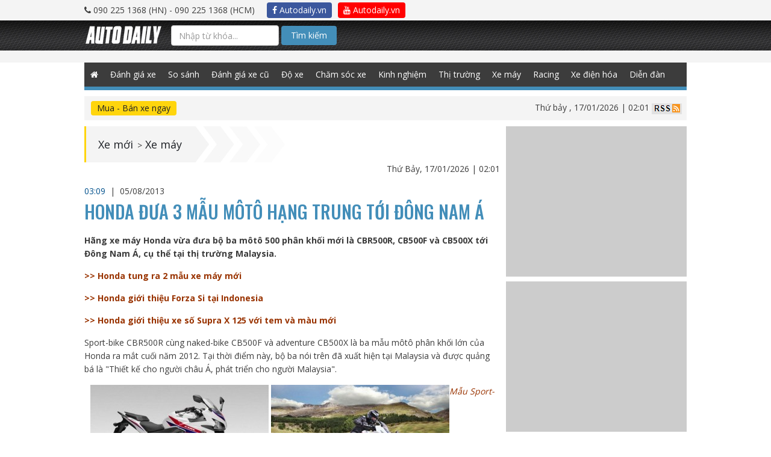

--- FILE ---
content_type: text/html; charset=UTF-8
request_url: https://www.googletagmanager.com/ns.html?id=GTM-NZT9GWT
body_size: 78
content:
<!DOCTYPE html>


<html lang=en>
<head>
  <meta charset=utf-8>
  <title>ns</title>
</head>
<body>
  

  

  
  

  

  

  

  

  

  

  

  

  

  

  

  

  

  







































<img height="1" width="1" style="border-style:none;" alt="" src="//www.googleadservices.com/pagead/conversion/982195341/?label=https%3A%2F%2Fautodaily.vn%2F2013%2F08%2Fhonda-dua-3-mau-moto-hang-trung-toi-dong-nam-a&amp;url=https%3A%2F%2Fautodaily.vn%2F2013%2F08%2Fhonda-dua-3-mau-moto-hang-trung-toi-dong-nam-a&amp;guid=ON&amp;script=0&amp;data=https://autodaily.vn/2013/08/honda-dua-3-mau-moto-hang-trung-toi-dong-nam-a"/>















































</body></html>


--- FILE ---
content_type: text/html; charset=utf-8
request_url: https://accounts.google.com/o/oauth2/postmessageRelay?parent=https%3A%2F%2Fautodaily.vn&jsh=m%3B%2F_%2Fscs%2Fabc-static%2F_%2Fjs%2Fk%3Dgapi.lb.en.2kN9-TZiXrM.O%2Fd%3D1%2Frs%3DAHpOoo_B4hu0FeWRuWHfxnZ3V0WubwN7Qw%2Fm%3D__features__
body_size: 160
content:
<!DOCTYPE html><html><head><title></title><meta http-equiv="content-type" content="text/html; charset=utf-8"><meta http-equiv="X-UA-Compatible" content="IE=edge"><meta name="viewport" content="width=device-width, initial-scale=1, minimum-scale=1, maximum-scale=1, user-scalable=0"><script src='https://ssl.gstatic.com/accounts/o/2580342461-postmessagerelay.js' nonce="2xfhWemvBm0jADXGoUp_aQ"></script></head><body><script type="text/javascript" src="https://apis.google.com/js/rpc:shindig_random.js?onload=init" nonce="2xfhWemvBm0jADXGoUp_aQ"></script></body></html>

--- FILE ---
content_type: text/html; charset=utf-8
request_url: https://www.google.com/recaptcha/api2/aframe
body_size: 166
content:
<!DOCTYPE HTML><html><head><meta http-equiv="content-type" content="text/html; charset=UTF-8"></head><body><script nonce="hb5XNzQqUOaa4EpknA0IVA">/** Anti-fraud and anti-abuse applications only. See google.com/recaptcha */ try{var clients={'sodar':'https://pagead2.googlesyndication.com/pagead/sodar?'};window.addEventListener("message",function(a){try{if(a.source===window.parent){var b=JSON.parse(a.data);var c=clients[b['id']];if(c){var d=document.createElement('img');d.src=c+b['params']+'&rc='+(localStorage.getItem("rc::a")?sessionStorage.getItem("rc::b"):"");window.document.body.appendChild(d);sessionStorage.setItem("rc::e",parseInt(sessionStorage.getItem("rc::e")||0)+1);localStorage.setItem("rc::h",'1768590086907');}}}catch(b){}});window.parent.postMessage("_grecaptcha_ready", "*");}catch(b){}</script></body></html>

--- FILE ---
content_type: application/javascript
request_url: https://autodaily.vn/js/plugins.v54.js
body_size: 3724
content:
// Avoid `console` errors in browsers that lack a console.
(function () {
    var method;
    var noop = function () {
    };
    var methods = [
        'assert', 'clear', 'count', 'debug', 'dir', 'dirxml', 'error',
        'exception', 'group', 'groupCollapsed', 'groupEnd', 'info', 'log',
        'markTimeline', 'profile', 'profileEnd', 'table', 'time', 'timeEnd',
        'timeStamp', 'trace', 'warn'
    ];
    var length = methods.length;
    var console = (window.console = window.console || {});

    while (length--) {
        method = methods[length];

        // Only stub undefined methods.
        if (!console[method]) {
            console[method] = noop;
        }
    }
}());

var sh_fullscreen = {
    params: {
        title: "",
        lead: "",
        width: "",
        height: "",
        masterial: "",
        started: 0,
        sharelink: ""
    },
    cssurl: "/css",
    jsurl: "/js",
    articleid: 0,
    windowsize: {},
    framesize: {},
    current: 0,
    imgarr: "",
    imgleng: 0,
    expandstatus: 0,
    loadedslide: 0,
    detectdevide: 0,
    createhtml: function () {
        $("body").append('<div id="popupslide" style="display:none;"></div>');
        $("#popupslide").append('<link href="' + this.cssurl + '/slide_show_gal.css" media="screen" rel="stylesheet" type="text/css"/>');
        $("#popupslide").append('<div id="slide_show_gal" class="fullscreen"><div class="icon_close"><a href="javascript:;"></a></div><div class="content_gal"><div id="slide_gal" class="slide_gal sh_slide_left"><div id="galleria" class="galleria-container"></div><div class="showthumb"></div><div class="galleria-share-facebook"></div><div class="galleria-image-nav"><div class="galleria-image-nav-right">&nbsp;</div><div class="galleria-image-nav-left">&nbsp;</div></div></div><div class="clear"></div></div><div class="bg_opacity_slide" style="display:none;"></div><div class="clear"></div><div id="slide_thumbs" style=""><div id="close_thumbs"></div><div class="galleria-thumbnails-container galleria-carousel"><div class="galleria-thumbnails-list slides_container"></div></div><div class="galleria-counter">T\u1ea5t c\u1ea3 \u1ea3nh (<span class="galleria-total">0</span>) </div></div>');
        var a = document.createElement("script");
        a.type = "text/javascript";
        a.src = this.jsurl + "/jquery.touchSwipe.min.js";
        document.body.appendChild(a);
        a = document.createElement("script");
        a.type = "text/javascript";
        a.src = this.jsurl + "/jquery.flexslider-min.js";
        document.body.appendChild(a)
    },
    run: function () {
        this.createhtml();
        this.getImage();
        $("#popupslide .icon_close, #popupslide .quaylai").click(function () {
            sh_fullscreen.close()
        });
        $("#popupslide .galleria-image-nav-left").bind("click", function () {
            sh_fullscreen.showPrev()
        });
        $("#popupslide .galleria-image-nav-right").bind("click", function () {
            sh_fullscreen.showNext()
        });
        $("#slide_show_gal").find(".showthumb").bind("click", function () {
            sh_fullscreen.showThumb()
        });
        $(window).resize(function () {
            sh_fullscreen.resizeBox()
        });
        $(".viewall a").click(function () {
            sh_fullscreen.showThumb()
        });
        $("#popupslide .sh_slide_left").mouseenter(function () {
            $("#popupslide .galleria-bar").show()
        });
        $("#popupslide").find(".galleria-share-facebook").bind("click", function () {
            sh_fullscreen.sharefacebook()
        });
        $(document).ready(function () {
            sh_fullscreen.resizeBox();
            0 < sh_fullscreen.params.started && sh_fullscreen.showImage(sh_fullscreen.params.started - 1)
        })
    },
    sharefacebook: function () {
        width = 500;
        height = 400;
        var a = parseInt(this.imgarr[this.current].attr("data-reference-id")),
                c, b;
        c = this.windowsize.width / 2 - (width / 2 + 10);
        b = this.windowsize.height / 2 - (height / 2 + 50);
        c = "status=no,height=" + height + ",width=" + width + ",resizable=yes,left=" + c + ",top=" + b + ",screenX=" + c + ",screenY=" + b + ",toolbar=no,menubar=no,scrollbars=no,location=no,directories=no";
        u = location.href;
        t = document.title;
        window.open("https://www.facebook.com/sharer.php?u=" + encodeURIComponent(u) + "&t=" + encodeURIComponent(t), "sharer", c);
        return !1
    },
    getImage: function () {
        var a = [],
                c = 0,
                b = document.getElementsByTagName("meta");

        var e = '<div class="galleria-thumb-item"><div id="galleria-thumb-jcarousellite">',
                g = this.cssurl;
        $(".article-detail p img");
        e += '<ul class="slides">';
        $(".article-detail  p img").each(function (b) {
            // console.log(b);
            e += '<li class="galleria-image galleria-image-' + b + '" onClick="sh_fullscreen.activeImg(this)"><img rel="' + b + '" src="' + $(this).attr("data-src") + '"></li>';
            $(this).attr("id", "atdl_slide_image_" + b);
            a[b] = $(this).clone();
            $(this).css("cursor", "url(" + g + "/images/icons/zoom_cursor.png),auto");
            var that = this;
            $(this).parent().on('click', function (e) {
                if ($(this).get(0).tagName.toLowerCase() == 'a') {
                    e.preventDefault();
                    $(that).trigger('click');
                    return false;
                }
            });
            $(this).on("click", function () {
                sh_fullscreen.open(b);
                return false;
            });
            $(this).parent().find(".btn_icon_show_slide_show").on("click", function () {
                sh_fullscreen.open(b);
                return false;
            });

            c++
        });
        e += "</ul>";
        e += "</div>";
        e += '<div class="galleria-thumb-nav-left"></div><div class="galleria-thumb-nav-right"></div></div>';
        $("#popupslide .galleria-thumbnails-list").append(e);
        this.imgleng = c - 1;
        this.imgarr = a
    },
    close: function () {
        $("html").css({
            "overflow-x": "auto",
            "overflow-y": "auto"
        });
        this.params.masterial && $("#slide_show_gal").find(".footer_slideshow").remove();
        $("#popupslide").hide();
        this.hideThumb();
        $(document).off("keydown")
    },
    activeImg: function (a) {
        $(".galleria-image").removeClass("active");
        $(a).addClass("active")
    },
    open: function (a, c) {
        $(document).keydown(function (b) {
            39 == b.keyCode && sh_fullscreen.showNext();
            37 == b.keyCode && sh_fullscreen.showPrev();
            27 == b.keyCode && sh_fullscreen.close()
        });
        this.showImage(a, c)
    },
    showImage: function (a, c) {
        var b = this;
        $("html").css({
            "overflow-x": "hidden",
            "overflow-y": "hidden"
        });
        $("#popupslide").prepend('<div class="galleria_loading"><img src="' + this.cssurl + '/images/icons/classic-loader.gif" alt="Loading"></div>');
        this.current = parseInt(a);
        var d = this.imgarr[a],
                f = d.attr("data-src"),
                f = f.replace("_660x0.", "_1200x0.");
        $("#galleria").html('<img style="max-width: 100%; max-height: 100%; display: none;" src="' + f + '" />');
        $("#galleria-info").remove();
        d = d.attr("data-component-caption");
        d = this.htmldecode(d);
        if (3 <= d.length) {
            $("#galleria").append('<div id="galleria-info" data-show="1" class="galleria-info"><div class="galleria-info-text"><div class="galleria-info-description"><div class="text-too-lenght show_description_all"><span class="galleria-count-image-thumb">' + (this.current + 1) + "/" + (this.imgleng + 1) + " | </span>" + d + "</div></div></div></div>");
            var e = 1,
                    g = setInterval(function () {
                        var a = $(".text-too-lenght").height();
                        if (0 < a || 5 < e)
                            60 < a && ($(".galleria-info-description").append('<div class="too-length-dot"> ...</div>'), 0 == b.expandstatus ? ($("#galleria-info").prepend('<div class="view-more-too-lenght" onclick="sh_fullscreen.showviewmore();">&nbsp;</div>'), b.showviewmore()) : ($("#galleria-info").prepend('<div class="view-more-too-lenght show_icon_all" onclick="sh_fullscreen.showviewmore();">&nbsp;</div>'), $(".too-length-dot").hide())), clearInterval(g);
                        e++
                    }, 100)
        }
        this.params.masterial && 1 > $("#slide_show_gal .footer_slideshow").size() && ($("#slide_show_gal").append('<div class="footer_slideshow"><div class="footer_gal">' + this.params.masterial + "</div></div></div>"), $("#slide_show_gal").find(".content_gal").css("bottom", 70));
        $("#popupslide").show();
        $("#galleria").find("img").load(function () {
            var a = sh_fullscreen.framesize.height;
            hheight = $(this).height();
            marTop = a / 2 - hheight / 2;
            0 > marTop && (marTop = 0);
            $(".galleria_loading").remove();
            $(this).css("margin-top", marTop + "px").fadeIn(500)
        });
        0 == this.detectdevide && this.isTouchEnabled();
        0 == this.current ? $(".galleria-image-nav-left").hide() : $(".galleria-image-nav-left").show();
        this.current == this.imgleng ? $(".galleria-image-nav-right").hide() : $(".galleria-image-nav-right").show()
    },
    isTouchEnabled: function () {
        document.createTouch && $(function () {
            $("#galleria").swipe({
                swipe: function (a, c, b, d, f) {
                    "left" == c && sh_fullscreen.showNext();
                    "right" == c && sh_fullscreen.showPrev()
                },
                tap: function (a, c) {
                    jQuery(c).trigger("click")
                }
            })
        });
        this.detectdevide = 1
    },
    showviewmore: function () {
        0 == parseInt($("#galleria-info").attr("data-show")) ? ($("#galleria-info").find(".text-too-lenght").addClass("show_description_all"), $("#galleria-info").find(".view-more-too-lenght").addClass("show_icon_all"), $("#galleria-info").find(".too-length-dot").hide(), $("#galleria-info").find(".galleria-count-image-thumb").hide(), $("#galleria-info").attr("data-show", 1), this.expandstatus = 1) : ($("#galleria-info").find(".text-too-lenght").removeClass("show_description_all"), $("#galleria-info").find(".view-more-too-lenght").removeClass("show_icon_all"), $("#galleria-info").attr("data-show", 0), $("#galleria-info").find(".too-length-dot").show(), $("#galleria-info").find(".galleria-count-image-thumb").show(), this.expandstatus = 0)
    },
    showNext: function () {
        $("#article_content img");
        this.current < this.imgleng && this.showImage(parseInt(this.current) + 1);
        return !0
    },
    showPrev: function () {
        $("#article_content img");
        0 != this.current && this.showImage(parseInt(this.current) - 1)
    },
    hideThumb: function () {
        $("#slide_thumbs").animate({
            bottom: "-250px"
        }, 500).hide();
        $(".footer_gal li.viewall a").removeClass("hideslideshow");
        $(".footer_gal li.viewall a").text("Xem t\u1ea5t c\u1ea3");
        $("#thumb-more").css("background-position", "right top 0px");
        $(".bg_opacity_slide").hide();
        $("#galleria-thumb-jcarousellite").find("li").removeAttr("style")
    },
    showThumb: function () {
        $("#thumb-more").css("background-position", "right top -4px");
        $("#thumb-more").css("margin-top", "6px");
        0 == this.loadedslide && ($("#galleria-thumb-jcarousellite").flexslider({
            animation: "slide",
            itemWidth: 150,
            itemMargin: 10,
            animationLoop: !1,
            directionNav: !1,
            pauseOnAction: !1,
            slideshow: !1,
            controlNav: !1,
            move: 1,
            start: function (a) {
                $(".galleria-thumb-nav-right").click(function (b) {
                    b.preventDefault();
                    a.flexAnimate(a.getTarget("next"))
                });
                $(".galleria-thumb-nav-left").click(function (b) {
                    b.preventDefault();
                    a.flexAnimate(a.getTarget("prev"))
                });
                var b = 0;
                $(".showthumb").bind("click", function () {
                    var d = a.last;
                    b = sh_fullscreen.current > d ? d : sh_fullscreen.current;
                    console.log(d);
                    a.flexAnimate(b, !0)
                });
                a.flexAnimate(b, !0)
            }
        }), $("#popupslide .galleria-total").text(this.imgleng + 1), $("#close_thumbs").bind("click", function () {
            sh_fullscreen.hideThumb()
        }), $("#popupslide .galleria-image").find("img").bind("click", function () {
            sh_fullscreen.showImage($(this).attr("rel"));
            sh_fullscreen.hideThumb();
            $(".bg_opacity_slide").hide()
        }), this.loadedslide = 1);
        $("#slide_thumbs").css("bottom", "-250px");
        $("#slide_thumbs").show();
        var a = this.params.masterial ? 70 : 20;
        $("#slide_thumbs").animate({
            bottom: a
        }, 500);
        $(".bg_opacity_slide").show();
        $("#galleria-thumb-jcarousellite").find(".galleria-image").removeClass("active");
        $("#galleria-thumb-jcarousellite").find(".galleria-image-" + this.current).addClass("active")
    },
    resizeBox: function () {
        var a = $(window).width(),
                c = $(window).height(),
                b = this.params.masterial ? c - 100 : c - 60;
        this.windowsize = {
            width: a,
            height: c
        };
        this.framesize = {
            width: a - 80,
            height: b
        };
        this.calculator()
    },
    calculator: function () {
        $("#popupslide").find(".galleria-image-nav").css("top", (this.framesize.height - 50) / 2);
        $("#galleria").height(this.framesize.height)
    },
    htmldecode: function (a) {
        if (typeof (a) != 'undefined') {
            return $("<div/>").html(a).text();
        }
        var desc = $('.single-detail p.description');
        if (desc.get(0) !== undefined) {
            return $('.single-detail p.description').get(0).innerHTML;
        }
        return $('title').get(0).innerHTML;
    },
    replacetext: function (a) {
        return (a + "").replace(/\\(.?)/g, function (a, b) {
            switch (b) {
                case "\\":
                    return "\\";
                case "0":
                    return "\x00";
                case "":
                    return "";
                default:
                    return b
            }
        })
    }
};


--- FILE ---
content_type: application/javascript
request_url: https://autodaily.vn/js/ad2ab-v1.1.js
body_size: 1018
content:
if (typeof (urldecode) != 'function') {
    function urldecode(str) {
        return decodeURIComponent((str + '').replace(/%(?![\da-f]{2})/gi, function () {
            return '%25';
        }).replace(/\+/g, '%20'));
    }
}
function showAdsWeb2AB(target, position) {

    if (!window.jQuery) {
        var jq = document.createElement('script');
        jq.type = 'text/javascript';
        jq.src = 'https://adsv2.autodaily.vn/js/jquery-1.10.2.min.js';
        document.getElementsByTagName('head')[0].appendChild(jq);
    }
    setTimeout(function () {
        var isiPad = navigator.userAgent.match(/iPad/i) != null;
        if (!FlashDetect.installed) {
            $('.no-flash').css({display: 'block'});
            $('.richmedia, .richmedia-flash, .flash').css({display: 'none'});
        }
    }, 500);
    if (typeof (GetURLParameter) != 'function') {
        function GetURLParameter(sParam) {
            var sPageURL = window.location.search.substring(1);
            var sURLVariables = sPageURL.split('&');
            for (var i = 0; i < sURLVariables.length; i++) {
                var sParameterName = sURLVariables[i].split('=');
                if (sParameterName[0] == sParam) {
                    return sParameterName[1];
                }
            }
        }
    }
    var adsPreview = GetURLParameter('previewadsv2');
    var adsPos = GetURLParameter('pos');
    var key = GetURLParameter('key');
    var ads = GetURLParameter('ads');
    if (adsPreview == '1') {
        var adsUrl = 'https://adsv2.autodaily.vn/preview?atm_publisher=1&atm_target=' + target;
    } else {
        var adsUrl = 'https://adsv2.autodaily.vn/served-ads?atm_publisher=1&atm_target=' + target;
    }
    adsUrl += '&atm_ads=' + ads;
    adsUrl += '&atm_pos=' + adsPos;
    adsUrl += '&atm_key=' + key;
    var now = new Date();
    var rnd = Math.random();
    var srnd = now.getTime() * rnd;
    adsUrl += '&atm_position='+position+'&rnd=' + srnd;
    document.writeln('<scr' + 'ipt src="' + adsUrl + '" type="text/javascript"><\/scr' + 'ipt>');
}


function showAdsMobile2AB(target) {

    if (!window.jQuery) {
        var jq = document.createElement('script');
        jq.type = 'text/javascript';
        jq.src = 'https://adsv2.autodaily.vn/js/jquery-1.10.2.min.js';
        document.getElementsByTagName('head')[0].appendChild(jq);
    }
    setTimeout(function () {
        var isiPad = navigator.userAgent.match(/iPad/i) != null;
        if (!FlashDetect.installed) {
            $('.no-flash').css({display: 'block'});
            $('.richmedia, .richmedia-flash, .flash').css({display: 'none'});
        }
    }, 500);
    function GetURLParameter(sParam) {
        var sPageURL = window.location.search.substring(1);
        var sURLVariables = sPageURL.split('&');
        for (var i = 0; i < sURLVariables.length; i++) {
            var sParameterName = sURLVariables[i].split('=');
            if (sParameterName[0] == sParam) {
                return sParameterName[1];
            }
        }
    }
    var adsPreview = GetURLParameter('previewadsv2');
    var adsPos = GetURLParameter('pos');
    var key = GetURLParameter('key');
    var ads = GetURLParameter('ads');
    if (adsPreview == '1') {
        var adsUrl = 'https://adsv2.autodaily.vn/preview?atm_publisher=3&atm_target=' + target;
    } else {
        var adsUrl = 'https://adsv2.autodaily.vn/served-ads?atm_publisher=3&atm_target=' + target;
    }
    adsUrl += '&atm_ads=' + ads;
    adsUrl += '&atm_pos=' + adsPos;
    adsUrl += '&atm_key=' + key;
    /*var exclude = new Array();exclude.push('atm_excluded[]=1');excludes = exclude.join('&');*/var now = new Date();
    var rnd = Math.random();
    var srnd = now.getTime() * rnd;
    /*adsUrl += '&' + excludes + '&rnd=' + srnd;*/adsUrl += '&rnd=' + srnd;
    (function () {
        var atdlAds = document.createElement('script');
        atdlAds.type = 'text/javascript';
        atdlAds.async = true;
        atdlAds.src = adsUrl;
        var script = document.getElementsByTagName('script')[0];
        script.parentNode.insertBefore(atdlAds, script);
    })();
}



function showAds2AB(target, position, targetMobile) {
    var windowWidth = $('body').width();
    if (windowWidth <= 940) {
//        showAdsMobile2AB(targetMobile);
    } else {
        showAdsWeb2AB(target, position);
    }
}